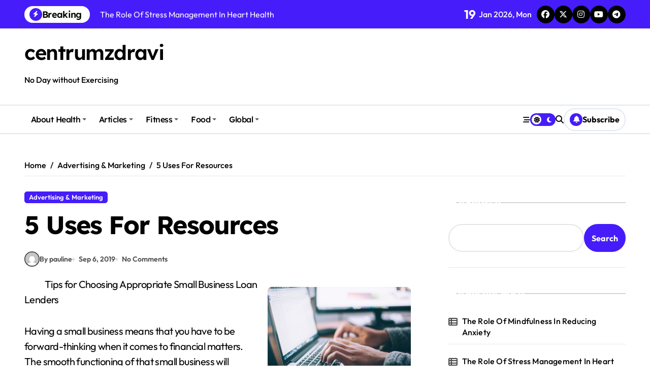

--- FILE ---
content_type: text/html; charset=UTF-8
request_url: https://centrumzdravi.org/5-uses-for-resources/
body_size: 14411
content:
<!-- =========================
  Page Breadcrumb   
============================== -->
<!DOCTYPE html>
<html lang="en-US">
<head>
    <meta charset="UTF-8">
    <meta name="viewport" content="width=device-width, initial-scale=1">
    <link rel="profile" href="https://gmpg.org/xfn/11">
    <meta name='robots' content='index, follow, max-image-preview:large, max-snippet:-1, max-video-preview:-1' />

	<!-- This site is optimized with the Yoast SEO plugin v26.7 - https://yoast.com/wordpress/plugins/seo/ -->
	<title>5 Uses For Resources - centrumzdravi</title>
	<link rel="canonical" href="https://centrumzdravi.org/5-uses-for-resources/" />
	<meta property="og:locale" content="en_US" />
	<meta property="og:type" content="article" />
	<meta property="og:title" content="5 Uses For Resources - centrumzdravi" />
	<meta property="og:description" content="Tips for Choosing Appropriate Small Business Loan Lenders Having a small business means that you..." />
	<meta property="og:url" content="https://centrumzdravi.org/5-uses-for-resources/" />
	<meta property="og:site_name" content="centrumzdravi" />
	<meta property="article:published_time" content="2019-09-06T07:48:39+00:00" />
	<meta property="og:image" content="https://images.unsplash.com/photo-1486312338219-ce68d2c6f44d?ixlib=rb-1.2.1&amp;q=80&amp;fm=jpg&amp;crop=entropy&amp;cs=tinysrgb&amp;w=1080&amp;fit=max&amp;ixid=eyJhcHBfaWQiOjM2NTI5fQ" />
	<meta name="author" content="pauline" />
	<meta name="twitter:card" content="summary_large_image" />
	<meta name="twitter:label1" content="Written by" />
	<meta name="twitter:data1" content="pauline" />
	<meta name="twitter:label2" content="Est. reading time" />
	<meta name="twitter:data2" content="2 minutes" />
	<script type="application/ld+json" class="yoast-schema-graph">{"@context":"https://schema.org","@graph":[{"@type":"Article","@id":"https://centrumzdravi.org/5-uses-for-resources/#article","isPartOf":{"@id":"https://centrumzdravi.org/5-uses-for-resources/"},"author":{"name":"pauline","@id":"https://centrumzdravi.org/#/schema/person/aae631de9d5569c78dd41ea1ccbe0325"},"headline":"5 Uses For Resources","datePublished":"2019-09-06T07:48:39+00:00","mainEntityOfPage":{"@id":"https://centrumzdravi.org/5-uses-for-resources/"},"wordCount":441,"commentCount":0,"image":{"@id":"https://centrumzdravi.org/5-uses-for-resources/#primaryimage"},"thumbnailUrl":"https://images.unsplash.com/photo-1486312338219-ce68d2c6f44d?ixlib=rb-1.2.1&amp;q=80&amp;fm=jpg&amp;crop=entropy&amp;cs=tinysrgb&amp;w=1080&amp;fit=max&amp;ixid=eyJhcHBfaWQiOjM2NTI5fQ","articleSection":["Advertising &amp; Marketing"],"inLanguage":"en-US"},{"@type":"WebPage","@id":"https://centrumzdravi.org/5-uses-for-resources/","url":"https://centrumzdravi.org/5-uses-for-resources/","name":"5 Uses For Resources - centrumzdravi","isPartOf":{"@id":"https://centrumzdravi.org/#website"},"primaryImageOfPage":{"@id":"https://centrumzdravi.org/5-uses-for-resources/#primaryimage"},"image":{"@id":"https://centrumzdravi.org/5-uses-for-resources/#primaryimage"},"thumbnailUrl":"https://images.unsplash.com/photo-1486312338219-ce68d2c6f44d?ixlib=rb-1.2.1&amp;q=80&amp;fm=jpg&amp;crop=entropy&amp;cs=tinysrgb&amp;w=1080&amp;fit=max&amp;ixid=eyJhcHBfaWQiOjM2NTI5fQ","datePublished":"2019-09-06T07:48:39+00:00","author":{"@id":"https://centrumzdravi.org/#/schema/person/aae631de9d5569c78dd41ea1ccbe0325"},"breadcrumb":{"@id":"https://centrumzdravi.org/5-uses-for-resources/#breadcrumb"},"inLanguage":"en-US","potentialAction":[{"@type":"ReadAction","target":["https://centrumzdravi.org/5-uses-for-resources/"]}]},{"@type":"ImageObject","inLanguage":"en-US","@id":"https://centrumzdravi.org/5-uses-for-resources/#primaryimage","url":"https://images.unsplash.com/photo-1486312338219-ce68d2c6f44d?ixlib=rb-1.2.1&amp;q=80&amp;fm=jpg&amp;crop=entropy&amp;cs=tinysrgb&amp;w=1080&amp;fit=max&amp;ixid=eyJhcHBfaWQiOjM2NTI5fQ","contentUrl":"https://images.unsplash.com/photo-1486312338219-ce68d2c6f44d?ixlib=rb-1.2.1&amp;q=80&amp;fm=jpg&amp;crop=entropy&amp;cs=tinysrgb&amp;w=1080&amp;fit=max&amp;ixid=eyJhcHBfaWQiOjM2NTI5fQ"},{"@type":"BreadcrumbList","@id":"https://centrumzdravi.org/5-uses-for-resources/#breadcrumb","itemListElement":[{"@type":"ListItem","position":1,"name":"Home","item":"https://centrumzdravi.org/"},{"@type":"ListItem","position":2,"name":"5 Uses For Resources"}]},{"@type":"WebSite","@id":"https://centrumzdravi.org/#website","url":"https://centrumzdravi.org/","name":"centrumzdravi","description":"No Day without Exercising","potentialAction":[{"@type":"SearchAction","target":{"@type":"EntryPoint","urlTemplate":"https://centrumzdravi.org/?s={search_term_string}"},"query-input":{"@type":"PropertyValueSpecification","valueRequired":true,"valueName":"search_term_string"}}],"inLanguage":"en-US"},{"@type":"Person","@id":"https://centrumzdravi.org/#/schema/person/aae631de9d5569c78dd41ea1ccbe0325","name":"pauline","image":{"@type":"ImageObject","inLanguage":"en-US","@id":"https://centrumzdravi.org/#/schema/person/image/","url":"https://secure.gravatar.com/avatar/acb83a6a07dec2cda2fd3cf4239ba6f47e80523c9964a69e692f79632c44502d?s=96&d=mm&r=g","contentUrl":"https://secure.gravatar.com/avatar/acb83a6a07dec2cda2fd3cf4239ba6f47e80523c9964a69e692f79632c44502d?s=96&d=mm&r=g","caption":"pauline"},"sameAs":["http://centrumzdravi.org"],"url":"https://centrumzdravi.org/author/pauline/"}]}</script>
	<!-- / Yoast SEO plugin. -->


<link rel='dns-prefetch' href='//widgetlogic.org' />
<link rel="alternate" type="application/rss+xml" title="centrumzdravi &raquo; Feed" href="https://centrumzdravi.org/feed/" />
<link rel="alternate" title="oEmbed (JSON)" type="application/json+oembed" href="https://centrumzdravi.org/wp-json/oembed/1.0/embed?url=https%3A%2F%2Fcentrumzdravi.org%2F5-uses-for-resources%2F" />
<link rel="alternate" title="oEmbed (XML)" type="text/xml+oembed" href="https://centrumzdravi.org/wp-json/oembed/1.0/embed?url=https%3A%2F%2Fcentrumzdravi.org%2F5-uses-for-resources%2F&#038;format=xml" />
<style id='wp-img-auto-sizes-contain-inline-css' type='text/css'>
img:is([sizes=auto i],[sizes^="auto," i]){contain-intrinsic-size:3000px 1500px}
/*# sourceURL=wp-img-auto-sizes-contain-inline-css */
</style>

<link rel='stylesheet' id='newspaperup-theme-fonts-css' href='https://centrumzdravi.org/wp-content/fonts/1a982e241cf8c633079ca263db69101c.css?ver=20201110' type='text/css' media='all' />
<style id='wp-emoji-styles-inline-css' type='text/css'>

	img.wp-smiley, img.emoji {
		display: inline !important;
		border: none !important;
		box-shadow: none !important;
		height: 1em !important;
		width: 1em !important;
		margin: 0 0.07em !important;
		vertical-align: -0.1em !important;
		background: none !important;
		padding: 0 !important;
	}
/*# sourceURL=wp-emoji-styles-inline-css */
</style>
<link rel='stylesheet' id='block-widget-css' href='https://centrumzdravi.org/wp-content/plugins/widget-logic/block_widget/css/widget.css?ver=1722906512' type='text/css' media='all' />
<link rel='stylesheet' id='all-css-css' href='https://centrumzdravi.org/wp-content/themes/newspaperup/css/all.css?ver=6.9' type='text/css' media='all' />
<link rel='stylesheet' id='dark-css' href='https://centrumzdravi.org/wp-content/themes/newspaperup/css/colors/dark.css?ver=6.9' type='text/css' media='all' />
<link rel='stylesheet' id='core-css' href='https://centrumzdravi.org/wp-content/themes/newspaperup/css/core.css?ver=6.9' type='text/css' media='all' />
<link rel='stylesheet' id='newspaperup-style-css' href='https://centrumzdravi.org/wp-content/themes/newspaperup/style.css?ver=6.9' type='text/css' media='all' />
<link rel='stylesheet' id='wp-core-css' href='https://centrumzdravi.org/wp-content/themes/newspaperup/css/wp-core.css?ver=6.9' type='text/css' media='all' />
<link rel='stylesheet' id='default-css' href='https://centrumzdravi.org/wp-content/themes/newspaperup/css/colors/default.css?ver=6.9' type='text/css' media='all' />
<link rel='stylesheet' id='swiper-bundle-css-css' href='https://centrumzdravi.org/wp-content/themes/newspaperup/css/swiper-bundle.css?ver=6.9' type='text/css' media='all' />
<link rel='stylesheet' id='menu-core-css-css' href='https://centrumzdravi.org/wp-content/themes/newspaperup/css/sm-core-css.css?ver=6.9' type='text/css' media='all' />
<link rel='stylesheet' id='smartmenus-css' href='https://centrumzdravi.org/wp-content/themes/newspaperup/css/sm-clean.css?ver=6.9' type='text/css' media='all' />
<script type="text/javascript" src="https://centrumzdravi.org/wp-includes/js/jquery/jquery.min.js?ver=3.7.1" id="jquery-core-js"></script>
<script type="text/javascript" src="https://centrumzdravi.org/wp-includes/js/jquery/jquery-migrate.min.js?ver=3.4.1" id="jquery-migrate-js"></script>
<script type="text/javascript" src="https://centrumzdravi.org/wp-content/themes/newspaperup/js/navigation.js?ver=6.9" id="newspaperup-navigation-js"></script>
<script type="text/javascript" src="https://centrumzdravi.org/wp-content/themes/newspaperup/js/swiper-bundle.js?ver=6.9" id="swiper-bundle-js"></script>
<script type="text/javascript" src="https://centrumzdravi.org/wp-content/themes/newspaperup/js/hc-sticky.js?ver=6.9" id="sticky-js-js"></script>
<script type="text/javascript" src="https://centrumzdravi.org/wp-content/themes/newspaperup/js/jquery.sticky.js?ver=6.9" id="sticky-header-js-js"></script>
<script type="text/javascript" src="https://centrumzdravi.org/wp-content/themes/newspaperup/js/jquery.smartmenus.js?ver=6.9" id="smartmenus-js-js"></script>
<script type="text/javascript" src="https://centrumzdravi.org/wp-content/themes/newspaperup/js/jquery.cookie.min.js?ver=6.9" id="jquery-cookie-js"></script>
<link rel="https://api.w.org/" href="https://centrumzdravi.org/wp-json/" /><link rel="alternate" title="JSON" type="application/json" href="https://centrumzdravi.org/wp-json/wp/v2/posts/1023" /><link rel="EditURI" type="application/rsd+xml" title="RSD" href="https://centrumzdravi.org/xmlrpc.php?rsd" />
<meta name="generator" content="WordPress 6.9" />
<link rel='shortlink' href='https://centrumzdravi.org/?p=1023' />
<link rel='dns-prefetch' href='https://i0.wp.com/'><link rel='preconnect' href='https://i0.wp.com/' crossorigin><link rel='dns-prefetch' href='https://i1.wp.com/'><link rel='preconnect' href='https://i1.wp.com/' crossorigin><link rel='dns-prefetch' href='https://i2.wp.com/'><link rel='preconnect' href='https://i2.wp.com/' crossorigin><link rel='dns-prefetch' href='https://i3.wp.com/'><link rel='preconnect' href='https://i3.wp.com/' crossorigin>        <style>
            .bs-blog-post p:nth-of-type(1)::first-letter {
                display: none;
            }
        </style>
            <style type="text/css">
                    </style>
        <style id='wp-block-heading-inline-css' type='text/css'>
h1:where(.wp-block-heading).has-background,h2:where(.wp-block-heading).has-background,h3:where(.wp-block-heading).has-background,h4:where(.wp-block-heading).has-background,h5:where(.wp-block-heading).has-background,h6:where(.wp-block-heading).has-background{padding:1.25em 2.375em}h1.has-text-align-left[style*=writing-mode]:where([style*=vertical-lr]),h1.has-text-align-right[style*=writing-mode]:where([style*=vertical-rl]),h2.has-text-align-left[style*=writing-mode]:where([style*=vertical-lr]),h2.has-text-align-right[style*=writing-mode]:where([style*=vertical-rl]),h3.has-text-align-left[style*=writing-mode]:where([style*=vertical-lr]),h3.has-text-align-right[style*=writing-mode]:where([style*=vertical-rl]),h4.has-text-align-left[style*=writing-mode]:where([style*=vertical-lr]),h4.has-text-align-right[style*=writing-mode]:where([style*=vertical-rl]),h5.has-text-align-left[style*=writing-mode]:where([style*=vertical-lr]),h5.has-text-align-right[style*=writing-mode]:where([style*=vertical-rl]),h6.has-text-align-left[style*=writing-mode]:where([style*=vertical-lr]),h6.has-text-align-right[style*=writing-mode]:where([style*=vertical-rl]){rotate:180deg}
/*# sourceURL=https://centrumzdravi.org/wp-includes/blocks/heading/style.min.css */
</style>
<style id='wp-block-latest-posts-inline-css' type='text/css'>
.wp-block-latest-posts{box-sizing:border-box}.wp-block-latest-posts.alignleft{margin-right:2em}.wp-block-latest-posts.alignright{margin-left:2em}.wp-block-latest-posts.wp-block-latest-posts__list{list-style:none}.wp-block-latest-posts.wp-block-latest-posts__list li{clear:both;overflow-wrap:break-word}.wp-block-latest-posts.is-grid{display:flex;flex-wrap:wrap}.wp-block-latest-posts.is-grid li{margin:0 1.25em 1.25em 0;width:100%}@media (min-width:600px){.wp-block-latest-posts.columns-2 li{width:calc(50% - .625em)}.wp-block-latest-posts.columns-2 li:nth-child(2n){margin-right:0}.wp-block-latest-posts.columns-3 li{width:calc(33.33333% - .83333em)}.wp-block-latest-posts.columns-3 li:nth-child(3n){margin-right:0}.wp-block-latest-posts.columns-4 li{width:calc(25% - .9375em)}.wp-block-latest-posts.columns-4 li:nth-child(4n){margin-right:0}.wp-block-latest-posts.columns-5 li{width:calc(20% - 1em)}.wp-block-latest-posts.columns-5 li:nth-child(5n){margin-right:0}.wp-block-latest-posts.columns-6 li{width:calc(16.66667% - 1.04167em)}.wp-block-latest-posts.columns-6 li:nth-child(6n){margin-right:0}}:root :where(.wp-block-latest-posts.is-grid){padding:0}:root :where(.wp-block-latest-posts.wp-block-latest-posts__list){padding-left:0}.wp-block-latest-posts__post-author,.wp-block-latest-posts__post-date{display:block;font-size:.8125em}.wp-block-latest-posts__post-excerpt,.wp-block-latest-posts__post-full-content{margin-bottom:1em;margin-top:.5em}.wp-block-latest-posts__featured-image a{display:inline-block}.wp-block-latest-posts__featured-image img{height:auto;max-width:100%;width:auto}.wp-block-latest-posts__featured-image.alignleft{float:left;margin-right:1em}.wp-block-latest-posts__featured-image.alignright{float:right;margin-left:1em}.wp-block-latest-posts__featured-image.aligncenter{margin-bottom:1em;text-align:center}
/*# sourceURL=https://centrumzdravi.org/wp-includes/blocks/latest-posts/style.min.css */
</style>
<style id='wp-block-search-inline-css' type='text/css'>
.wp-block-search__button{margin-left:10px;word-break:normal}.wp-block-search__button.has-icon{line-height:0}.wp-block-search__button svg{height:1.25em;min-height:24px;min-width:24px;width:1.25em;fill:currentColor;vertical-align:text-bottom}:where(.wp-block-search__button){border:1px solid #ccc;padding:6px 10px}.wp-block-search__inside-wrapper{display:flex;flex:auto;flex-wrap:nowrap;max-width:100%}.wp-block-search__label{width:100%}.wp-block-search.wp-block-search__button-only .wp-block-search__button{box-sizing:border-box;display:flex;flex-shrink:0;justify-content:center;margin-left:0;max-width:100%}.wp-block-search.wp-block-search__button-only .wp-block-search__inside-wrapper{min-width:0!important;transition-property:width}.wp-block-search.wp-block-search__button-only .wp-block-search__input{flex-basis:100%;transition-duration:.3s}.wp-block-search.wp-block-search__button-only.wp-block-search__searchfield-hidden,.wp-block-search.wp-block-search__button-only.wp-block-search__searchfield-hidden .wp-block-search__inside-wrapper{overflow:hidden}.wp-block-search.wp-block-search__button-only.wp-block-search__searchfield-hidden .wp-block-search__input{border-left-width:0!important;border-right-width:0!important;flex-basis:0;flex-grow:0;margin:0;min-width:0!important;padding-left:0!important;padding-right:0!important;width:0!important}:where(.wp-block-search__input){appearance:none;border:1px solid #949494;flex-grow:1;font-family:inherit;font-size:inherit;font-style:inherit;font-weight:inherit;letter-spacing:inherit;line-height:inherit;margin-left:0;margin-right:0;min-width:3rem;padding:8px;text-decoration:unset!important;text-transform:inherit}:where(.wp-block-search__button-inside .wp-block-search__inside-wrapper){background-color:#fff;border:1px solid #949494;box-sizing:border-box;padding:4px}:where(.wp-block-search__button-inside .wp-block-search__inside-wrapper) .wp-block-search__input{border:none;border-radius:0;padding:0 4px}:where(.wp-block-search__button-inside .wp-block-search__inside-wrapper) .wp-block-search__input:focus{outline:none}:where(.wp-block-search__button-inside .wp-block-search__inside-wrapper) :where(.wp-block-search__button){padding:4px 8px}.wp-block-search.aligncenter .wp-block-search__inside-wrapper{margin:auto}.wp-block[data-align=right] .wp-block-search.wp-block-search__button-only .wp-block-search__inside-wrapper{float:right}
/*# sourceURL=https://centrumzdravi.org/wp-includes/blocks/search/style.min.css */
</style>
<style id='wp-block-search-theme-inline-css' type='text/css'>
.wp-block-search .wp-block-search__label{font-weight:700}.wp-block-search__button{border:1px solid #ccc;padding:.375em .625em}
/*# sourceURL=https://centrumzdravi.org/wp-includes/blocks/search/theme.min.css */
</style>
<style id='wp-block-group-inline-css' type='text/css'>
.wp-block-group{box-sizing:border-box}:where(.wp-block-group.wp-block-group-is-layout-constrained){position:relative}
/*# sourceURL=https://centrumzdravi.org/wp-includes/blocks/group/style.min.css */
</style>
<style id='wp-block-group-theme-inline-css' type='text/css'>
:where(.wp-block-group.has-background){padding:1.25em 2.375em}
/*# sourceURL=https://centrumzdravi.org/wp-includes/blocks/group/theme.min.css */
</style>
</head>

<body class="wp-singular post-template-default single single-post postid-1023 single-format-standard wp-embed-responsive wp-theme-newspaperup wide  ta-hide-date-author-in-list defaultcolor" >
    

<div id="page" class="site">
    <a class="skip-link screen-reader-text" href="#content">
        Skip to content    </a>

    <!--wrapper-->
    <div class="wrapper" id="custom-background-css">
    <!--==================== Header ====================-->
    <!--header-->
<header class="bs-default">
  <div class="clearfix"></div>
  <div class="bs-head-detail d-none d-lg-flex">
        <!--top-bar-->
    <div class="container">
      <div class="row align-items-center">
         

          <!-- col-md-7 -->
          <div class="col-md-7 col-xs-12">
            
  <!-- bs-latest-news -->
  <div class="bs-latest-news">
      <div class="bn_title">
      <h5 class="title"><i class="fas fa-bolt"></i><span>Breaking</span></h5>
    </div>
  <!-- bs-latest-news_slider -->
    <div class="bs-latest-news-slider swipe bs swiper-container">
      <div class="swiper-wrapper">
                    <div class="swiper-slide">
              <a href="https://centrumzdravi.org/the-role-of-mindfulness-in-reducing-anxiety/">
                <span>The Role Of Mindfulness In Reducing Anxiety</span>
              </a>
            </div> 
                        <div class="swiper-slide">
              <a href="https://centrumzdravi.org/the-role-of-stress-management-in-heart-health/">
                <span>The Role Of Stress Management In Heart Health</span>
              </a>
            </div> 
                        <div class="swiper-slide">
              <a href="https://centrumzdravi.org/the-role-of-omega-3-in-brain-function/">
                <span>The Role Of Omega 3 In Brain Function</span>
              </a>
            </div> 
                        <div class="swiper-slide">
              <a href="https://centrumzdravi.org/how-to-boost-energy-through-healthy-foods/">
                <span>How To Boost Energy Through Healthy Foods</span>
              </a>
            </div> 
                        <div class="swiper-slide">
              <a href="https://centrumzdravi.org/the-role-of-nutrition-in-building-muscle-strength/">
                <span>The Role Of Nutrition In Building Muscle Strength</span>
              </a>
            </div> 
                        <div class="swiper-slide">
              <a href="https://centrumzdravi.org/how-to-improve-sleep-quality-naturally/">
                <span>How To Improve Sleep Quality Naturally</span>
              </a>
            </div> 
                        <div class="swiper-slide">
              <a href="https://centrumzdravi.org/how-to-improve-concentration-and-focus/">
                <span>How To Improve Concentration And Focus</span>
              </a>
            </div> 
                        <div class="swiper-slide">
              <a href="https://centrumzdravi.org/the-importance-of-hydration-for-healthy-skin/">
                <span>The Importance Of Hydration For Healthy Skin</span>
              </a>
            </div> 
                        <div class="swiper-slide">
              <a href="https://centrumzdravi.org/the-importance-of-mental-health-awareness-in-society/">
                <span>The Importance Of Mental Health Awareness In Society</span>
              </a>
            </div> 
                        <div class="swiper-slide">
              <a href="https://centrumzdravi.org/how-to-build-a-healthy-morning-routine/">
                <span>How To Build a Healthy Morning Routine</span>
              </a>
            </div> 
             
      </div>
    </div>
  <!-- // bs-latest-news_slider -->
  </div>
  <!-- bs-latest-news -->
            <!--/col-md-7-->
          </div>
          <!--col-md-5-->
          <div class="col-md-5 col-xs-12">
            <div class="tobbar-right d-flex align-center justify-end">
              
                    <div class="top-date ms-1">
                <span class="day">
                    19                </span>
                Jan 2026, Mon            </div>

          <ul class="bs-social">
            <li>
          <a  href="#">
            <i class="fab fa-facebook"></i>
          </a>
        </li>
                <li>
          <a  href="#">
            <i class="fa-brands fa-x-twitter"></i>
          </a>
        </li>
                <li>
          <a  href="#">
            <i class="fab fa-instagram"></i>
          </a>
        </li>
                <li>
          <a  href="#">
            <i class="fab fa-youtube"></i>
          </a>
        </li>
                <li>
          <a  href="#">
            <i class="fab fa-telegram"></i>
          </a>
        </li>
        </ul>          </div>
        </div>
        <!--/col-md-5-->
      </div>
    </div>
    <!--/top-bar-->
      </div>
   <!-- Main Menu Area-->
   <div class="bs-header-main">
      <div class="inner responsive">
        <div class="container">
          <div class="row align-center">
            <div class="col-md-4">
              <!-- logo-->
<div class="logo">
  <div class="site-logo">
      </div>
  <div class="site-branding-text">
      <p class="site-title"> <a href="https://centrumzdravi.org/" rel="home">centrumzdravi</a></p>
        <p class="site-description">No Day without Exercising</p>
  </div>
</div><!-- /logo-->
            </div>
            <div class="col-md-8">
              <!-- advertisement Area-->
                              <!-- advertisement--> 
            </div>
          </div>
        </div><!-- /container-->
      </div><!-- /inner-->
    </div>
  <!-- /Main Menu Area-->
    <!-- Header bottom -->
          <div class="bs-menu-full sticky-header">
        <div class="container">
          <div class="main-nav d-flex align-center"> 
             
    <div class="navbar-wp">
      <button class="menu-btn">
        <span class="icon-bar"></span>
        <span class="icon-bar"></span>
        <span class="icon-bar"></span>
      </button>
      <nav id="main-nav" class="nav-wp justify-start">
                <!-- Sample menu definition -->
        <ul id="menu-primary-menu" class="sm sm-clean"><li id="menu-item-24" class="menu-item menu-item-type-taxonomy menu-item-object-category menu-item-has-children menu-item-24 dropdown"><a class="nav-link" title="About Health" href="https://centrumzdravi.org/category/about-health/" data-toggle="dropdown" class="dropdown-toggle">About Health </a>
<ul role="menu" class=" dropdown-menu">
	<li id="menu-item-25" class="menu-item menu-item-type-taxonomy menu-item-object-category menu-item-25"><a class="dropdown-item" title="Better Health" href="https://centrumzdravi.org/category/about-health/better-health/">Better Health</a></li>
	<li id="menu-item-26" class="menu-item menu-item-type-taxonomy menu-item-object-category menu-item-26"><a class="dropdown-item" title="Community Health" href="https://centrumzdravi.org/category/about-health/community-health/">Community Health</a></li>
	<li id="menu-item-27" class="menu-item menu-item-type-taxonomy menu-item-object-category menu-item-27"><a class="dropdown-item" title="Dept Of Health" href="https://centrumzdravi.org/category/about-health/dept-of-health/">Dept Of Health</a></li>
	<li id="menu-item-28" class="menu-item menu-item-type-taxonomy menu-item-object-category menu-item-28"><a class="dropdown-item" title="Health" href="https://centrumzdravi.org/category/about-health/health/">Health</a></li>
</ul>
</li>
<li id="menu-item-29" class="menu-item menu-item-type-taxonomy menu-item-object-category menu-item-has-children menu-item-29 dropdown"><a class="nav-link" title="Articles" href="https://centrumzdravi.org/category/articles/" data-toggle="dropdown" class="dropdown-toggle">Articles </a>
<ul role="menu" class=" dropdown-menu">
	<li id="menu-item-30" class="menu-item menu-item-type-taxonomy menu-item-object-category menu-item-30"><a class="dropdown-item" title="Health Article" href="https://centrumzdravi.org/category/articles/health-article/">Health Article</a></li>
	<li id="menu-item-31" class="menu-item menu-item-type-taxonomy menu-item-object-category menu-item-31"><a class="dropdown-item" title="Health Issues" href="https://centrumzdravi.org/category/articles/health-issues/">Health Issues</a></li>
	<li id="menu-item-32" class="menu-item menu-item-type-taxonomy menu-item-object-category menu-item-32"><a class="dropdown-item" title="Health Magazine" href="https://centrumzdravi.org/category/articles/health-magazine/">Health Magazine</a></li>
	<li id="menu-item-33" class="menu-item menu-item-type-taxonomy menu-item-object-category menu-item-33"><a class="dropdown-item" title="Health News" href="https://centrumzdravi.org/category/articles/health-news/">Health News</a></li>
</ul>
</li>
<li id="menu-item-34" class="menu-item menu-item-type-taxonomy menu-item-object-category menu-item-has-children menu-item-34 dropdown"><a class="nav-link" title="Fitness" href="https://centrumzdravi.org/category/fitness/" data-toggle="dropdown" class="dropdown-toggle">Fitness </a>
<ul role="menu" class=" dropdown-menu">
	<li id="menu-item-35" class="menu-item menu-item-type-taxonomy menu-item-object-category menu-item-35"><a class="dropdown-item" title="Fitness" href="https://centrumzdravi.org/category/fitness/fitness-fitness/">Fitness</a></li>
	<li id="menu-item-36" class="menu-item menu-item-type-taxonomy menu-item-object-category menu-item-36"><a class="dropdown-item" title="Health And Fitness" href="https://centrumzdravi.org/category/fitness/health-and-fitness/">Health And Fitness</a></li>
	<li id="menu-item-37" class="menu-item menu-item-type-taxonomy menu-item-object-category menu-item-37"><a class="dropdown-item" title="Health And Wellness" href="https://centrumzdravi.org/category/fitness/health-and-wellness/">Health And Wellness</a></li>
	<li id="menu-item-38" class="menu-item menu-item-type-taxonomy menu-item-object-category menu-item-38"><a class="dropdown-item" title="Health Current Events" href="https://centrumzdravi.org/category/fitness/health-current-events/">Health Current Events</a></li>
</ul>
</li>
<li id="menu-item-39" class="menu-item menu-item-type-taxonomy menu-item-object-category menu-item-has-children menu-item-39 dropdown"><a class="nav-link" title="Food" href="https://centrumzdravi.org/category/food/" data-toggle="dropdown" class="dropdown-toggle">Food </a>
<ul role="menu" class=" dropdown-menu">
	<li id="menu-item-40" class="menu-item menu-item-type-taxonomy menu-item-object-category menu-item-40"><a class="dropdown-item" title="Health Education" href="https://centrumzdravi.org/category/food/health-education/">Health Education</a></li>
	<li id="menu-item-41" class="menu-item menu-item-type-taxonomy menu-item-object-category menu-item-41"><a class="dropdown-item" title="Health Facts" href="https://centrumzdravi.org/category/food/health-facts/">Health Facts</a></li>
	<li id="menu-item-42" class="menu-item menu-item-type-taxonomy menu-item-object-category menu-item-42"><a class="dropdown-item" title="Health Food" href="https://centrumzdravi.org/category/food/health-food/">Health Food</a></li>
	<li id="menu-item-43" class="menu-item menu-item-type-taxonomy menu-item-object-category menu-item-43"><a class="dropdown-item" title="Health Plans" href="https://centrumzdravi.org/category/food/health-plans/">Health Plans</a></li>
</ul>
</li>
<li id="menu-item-44" class="menu-item menu-item-type-taxonomy menu-item-object-category menu-item-has-children menu-item-44 dropdown"><a class="nav-link" title="Global" href="https://centrumzdravi.org/category/global/" data-toggle="dropdown" class="dropdown-toggle">Global </a>
<ul role="menu" class=" dropdown-menu">
	<li id="menu-item-45" class="menu-item menu-item-type-taxonomy menu-item-object-category menu-item-45"><a class="dropdown-item" title="Global Health" href="https://centrumzdravi.org/category/global/global-health/">Global Health</a></li>
	<li id="menu-item-46" class="menu-item menu-item-type-taxonomy menu-item-object-category menu-item-46"><a class="dropdown-item" title="Good Health" href="https://centrumzdravi.org/category/global/good-health/">Good Health</a></li>
	<li id="menu-item-47" class="menu-item menu-item-type-taxonomy menu-item-object-category menu-item-47"><a class="dropdown-item" title="Health Benefits" href="https://centrumzdravi.org/category/global/health-benefits/">Health Benefits</a></li>
	<li id="menu-item-48" class="menu-item menu-item-type-taxonomy menu-item-object-category menu-item-48"><a class="dropdown-item" title="Health Center" href="https://centrumzdravi.org/category/global/health-center/">Health Center</a></li>
</ul>
</li>
</ul>      </nav> 
    </div>
  <div class="right-nav">
    <!-- Off Canvas -->
      <div class="hedaer-offcanvas d-none d-lg-block">
        <button class="offcanvas-trigger" bs-data-clickable-end="true">
          <i class="fa-solid fa-bars-staggered"></i>
        </button>
      </div>
    <!-- /Off Canvas -->
    
        <label class="switch d-none d-lg-inline-block" for="switch">
        <input type="checkbox" name="theme" id="switch" class="defaultcolor" data-skin-mode="defaultcolor">
        <span class="slider"></span>
      </label>
          <!-- search-->
      <a class="msearch element" href="#" bs-search-clickable="true">
        <i class="fa-solid fa-magnifying-glass"></i>
      </a>
      <!-- /search-->
     
    <a href="#" class="subscribe-btn btn btn-one d-flex" data-text="Subscribe"  target="_blank">
      <i class="fas fa-bell"></i> <span>Subscribe</span>    </a>
    </div>
          </div>
        </div>
      </div> 
  <!-- Header bottom -->
</header>
<main id="content" class="single-class content">
  <!--/container-->
    <div class="container"> 
      <!--==================== breadcrumb section ====================-->
        <div class="bs-card-box page-entry-title">            <div class="bs-breadcrumb-section">
                <div class="overlay">
                    <div class="row">
                        <nav aria-label="breadcrumb">
                            <ol class="breadcrumb">
                                <div role="navigation" aria-label="Breadcrumbs" class="breadcrumb-trail breadcrumbs" itemprop="breadcrumb"><ul class="breadcrumb trail-items" itemscope itemtype="http://schema.org/BreadcrumbList"><meta name="numberOfItems" content="3" /><meta name="itemListOrder" content="Ascending" /><li itemprop="itemListElement breadcrumb-item" itemscope itemtype="http://schema.org/ListItem" class="trail-item breadcrumb-item  trail-begin"><a href="https://centrumzdravi.org/" rel="home" itemprop="item"><span itemprop="name">Home</span></a><meta itemprop="position" content="1" /></li><li itemprop="itemListElement breadcrumb-item" itemscope itemtype="http://schema.org/ListItem" class="trail-item breadcrumb-item "><a href="https://centrumzdravi.org/category/advertising-marketing/" itemprop="item"><span itemprop="name">Advertising &amp; Marketing</span></a><meta itemprop="position" content="2" /></li><li itemprop="itemListElement breadcrumb-item" itemscope itemtype="http://schema.org/ListItem" class="trail-item breadcrumb-item  trail-end"><span itemprop="name"><span itemprop="name">5 Uses For Resources</span></span><meta itemprop="position" content="3" /></li></ul></div> 
                            </ol>
                        </nav>
                    </div>
                </div>
            </div>
        </div>      <!--row-->
        <div class="row"> 
                  
        <div class="col-lg-8 content-right"> 
                     <div class="bs-blog-post single"> 
            <div class="bs-header">
                                <div class="bs-blog-category one">
                                            <a href="https://centrumzdravi.org/category/advertising-marketing/" style="" id="category_188_color" >
                            Advertising &amp; Marketing                        </a>
                                    </div>
                                        <h1 class="title" title="5 Uses For Resources">
                            5 Uses For Resources                        </h1> 
                                            <div class="bs-info-author-block">
                            <div class="bs-blog-meta mb-0">
                                        <span class="bs-author">
            <a class="bs-author-pic" href="https://centrumzdravi.org/author/pauline/"> 
                <img alt='' src='https://secure.gravatar.com/avatar/acb83a6a07dec2cda2fd3cf4239ba6f47e80523c9964a69e692f79632c44502d?s=150&#038;d=mm&#038;r=g' srcset='https://secure.gravatar.com/avatar/acb83a6a07dec2cda2fd3cf4239ba6f47e80523c9964a69e692f79632c44502d?s=300&#038;d=mm&#038;r=g 2x' class='avatar avatar-150 photo' height='150' width='150' decoding='async'/> 
                By pauline            </a>
        </span>
                            <span class="bs-blog-date">
                <a href="https://centrumzdravi.org/2019/09/"><time datetime="">Sep 6, 2019</time></a>
            </span>
                   <span class="comments-link"> 
            <a href="https://centrumzdravi.org/5-uses-for-resources/">
                No Comments            </a> 
        </span>
                                </div>
                        </div>
                                </div>
            <article class="small single">
                <p><a style="margin:1em" href="http://itsthebusinessguideweb.mystrikingly.com/blog/the-merits-of-small-business-loan-services"><img decoding="async" src="https://images.unsplash.com/photo-1486312338219-ce68d2c6f44d?ixlib=rb-1.2.1&amp;q=80&amp;fm=jpg&amp;crop=entropy&amp;cs=tinysrgb&amp;w=1080&amp;fit=max&amp;ixid=eyJhcHBfaWQiOjM2NTI5fQ" style="width:282px;float:right;margin:1em" /></a>Tips for Choosing Appropriate Small Business Loan Lenders</p>
<p> Having a small business means that you have to be forward-thinking when it comes to financial matters.  The smooth functioning of that small business will depend on the funds that you have to cater for its needs.  There is no doubt that your business will have some financial needs which the loan will be your only option.  The need to be conversant with the strategies that you will use to get the attention of reliable small business lenders to help in such matters arises. The reason behind this is that the process of finding, applying for and finally securing one is long, tiresome and complicated sometimes. From this article, you will learn the guidelines that you can apply so that you can be able to secure an excellent small business loan.</p>
<p>Take note of the fact that an application for the small business loan is a big leap. That is because it is not only the business&#8217;s responsibility to yield money for refunds but also for the employees.  First of all, note the reason why you need the loan so that while applying it, you will have a specific objective in mind. The lender can only consider you when you have a substantial plan for the use of the money and how you use it to reach that goal. With that, the lender will feel that it is safe to lend you the finances.</p>
<p> For you to start the application process, think about the timeline within which you can get the money and how soon you require it for the business needs.  Knowing if the loan is something that the business needs almost immediately or if it can take a few weeks or months before it becomes a prerequisite. The next step is to research and find out the types of loans which are a good match for your needs.  The fact that there is a variety of lenders in the market accounts for the need to outline your chances with some of them.  That is why the elimination of these other loans to get to the best investment which fits your essentialities of the business is essential.</p>
<p>Finding the various lenders who have those particular loan facilities becomes viable.  Your assessment of the terms and conditions of application and qualification will help you to choose one that has best deals depending on your needs. Accountability in your business means that you should be accountable for all the financial records, taxations records and other documents holding the business together.</p>
<p><a href="https://mybestbusinesstipsbiz.doodlekit.com/blog/entry/5131333/criteria-for-choosing-a-business-lender">Tips &#8211; My Most Valuable Tips</a></p>
<p><a href="https://bestbusinesstipswebsite.cabanova.com/guide.html">Smart Tips For Uncovering Resources</a></p>
    <script>
        function pinIt()
        {
            var e = document.createElement('script');
            e.setAttribute('type','text/javascript');
            e.setAttribute('charset','UTF-8');
            e.setAttribute('src','https://assets.pinterest.com/js/pinmarklet.js?r='+Math.random()*99999999);
            document.body.appendChild(e);
        }
    </script>
    <div class="post-share">
        <div class="post-share-icons cf">                
            <a class="facebook" href="https://www.facebook.com/sharer.php?url=https://centrumzdravi.org/5-uses-for-resources/" class="link " target="_blank" >
                <i class="fab fa-facebook"></i>
            </a>
            <a class="twitter" href="https://twitter.com/share?url=https://centrumzdravi.org/5-uses-for-resources/&#038;text=5%20Uses%20For%20Resources" class="link " target="_blank">
                <i class="fa-brands fa-x-twitter"></i>
            </a>
            <a class="envelope" href="/cdn-cgi/l/email-protection#96a9e5e3f4fcf3f5e2aba3b3a4a6c3e5f3e5b3a4a6d0f9e4b3a4a6c4f3e5f9e3e4f5f3e5b0b5a6a5aeadf4f9f2efabfee2e2e6e5acb9b9f5f3f8e2e4e3fbecf2e4f7e0ffb8f9e4f1b9a3bbe3e5f3e5bbf0f9e4bbe4f3e5f9e3e4f5f3e5b9" class="link " target="_blank">
                <i class="fas fa-envelope-open"></i>
            </a>
            <a class="linkedin" href="https://www.linkedin.com/sharing/share-offsite/?url=https://centrumzdravi.org/5-uses-for-resources/&#038;title=5%20Uses%20For%20Resources" class="link " target="_blank" >
                <i class="fab fa-linkedin"></i>
            </a>
            <a href="javascript:pinIt();" class="pinterest">
                <i class="fab fa-pinterest"></i>
            </a>
            <a class="telegram" href="https://t.me/share/url?url=https://centrumzdravi.org/5-uses-for-resources/&#038;title=5%20Uses%20For%20Resources" target="_blank" >
                <i class="fab fa-telegram"></i>
            </a>
            <a class="whatsapp" href="https://api.whatsapp.com/send?text=https://centrumzdravi.org/5-uses-for-resources/&#038;title=5%20Uses%20For%20Resources" target="_blank" >
                <i class="fab fa-whatsapp"></i>
            </a>
            <a class="reddit" href="https://www.reddit.com/submit?url=https://centrumzdravi.org/5-uses-for-resources/&#038;title=5%20Uses%20For%20Resources" target="_blank" >
                <i class="fab fa-reddit"></i>
            </a>
            <a class="print-r" href="javascript:window.print()"> <i class="fas fa-print"></i></a>
        </div>
    </div>
                    <div class="clearfix mb-3"></div>
                    
	<nav class="navigation post-navigation" aria-label="Posts">
		<h2 class="screen-reader-text">Post navigation</h2>
		<div class="nav-links"><div class="nav-previous"><a href="https://centrumzdravi.org/the-path-to-finding-better-bedliners/" rel="prev"><div class="fas fa-angle-double-left"></div><span> The Path To Finding Better Bedliners</span></a></div><div class="nav-next"><a href="https://centrumzdravi.org/getting-creative-with-venues-advice/" rel="next"><span>Getting Creative With Venues Advice</span> <div class="fas fa-angle-double-right"></div></a></div></div>
	</nav>            </article>
        </div>
    <div class="bs-info-author-block py-4 px-3 mb-4 flex-column justify-center text-center">
  <a class="bs-author-pic" href="https://centrumzdravi.org/author/pauline/"><img alt='' src='https://secure.gravatar.com/avatar/acb83a6a07dec2cda2fd3cf4239ba6f47e80523c9964a69e692f79632c44502d?s=150&#038;d=mm&#038;r=g' srcset='https://secure.gravatar.com/avatar/acb83a6a07dec2cda2fd3cf4239ba6f47e80523c9964a69e692f79632c44502d?s=300&#038;d=mm&#038;r=g 2x' class='avatar avatar-150 photo' height='150' width='150' loading='lazy' decoding='async'/></a>
  <div class="flex-grow-1">
    <h4 class="title">By <a href ="https://centrumzdravi.org/author/pauline/">pauline</a></h4>
    <p></p>
  </div>
</div><!--Start bs-realated-slider -->
<div class="bs-related-post-info bs-card-box">
 			<!-- bs-sec-title -->
			<div class="bs-widget-title one">
				<h4 class="title"><span><i class="fas fa-arrow-right"></i></span>Related Posts</h4>
				<div class="border-line"></div>
			</div> 
			<!-- // bs-sec-title -->
			    <!-- // bs-sec-title -->
    <div class="d-grid column3">
                            <div class="bs-blog-post three md back-img bshre mb-lg-0"  style="background-image: url('https://i2.wp.com/images.unsplash.com/photo-1674065215405-6669df7eb404?fm=jpg&#038;q=60&#038;w=3000&#038;ixlib=rb-4.1.0&#038;ixid=M3wxMjA3fDB8MHxzZWFyY2h8Mnx8ZGFpbHklMjBoYWJpdHMlMjB0byUyMHJlZHVjZSUyMGhlYXJ0JTIwZGlzZWFzZSUyMHJpc2t8ZW58MHx8MHx8fDA%3D&#038;w=1024&#038;resize=1024,0&#038;ssl=1');" >
                        <a class="link-div" href="https://centrumzdravi.org/heart-healthy-habits-simple-steps-big-impact/"></a>
                                        <div class="bs-blog-category one">
                                            <a href="https://centrumzdravi.org/category/advertising-marketing/" style="" id="category_188_color" >
                            Advertising &amp; Marketing                        </a>
                                    </div>
                                        <div class="inner">
                            <h4 class="title md"> 
                                <a href="https://centrumzdravi.org/heart-healthy-habits-simple-steps-big-impact/" title="Heart-Healthy Habits Simple Steps, Big Impact">
                                    Heart-Healthy Habits Simple Steps, Big Impact                                </a>
                            </h4> 
                            <div class="bs-blog-meta">
                                    <span class="bs-author">
            <a class="auth" href="https://centrumzdravi.org/author/pauline/"> 
                <img alt='' src='https://secure.gravatar.com/avatar/acb83a6a07dec2cda2fd3cf4239ba6f47e80523c9964a69e692f79632c44502d?s=150&#038;d=mm&#038;r=g' srcset='https://secure.gravatar.com/avatar/acb83a6a07dec2cda2fd3cf4239ba6f47e80523c9964a69e692f79632c44502d?s=300&#038;d=mm&#038;r=g 2x' class='avatar avatar-150 photo' height='150' width='150' loading='lazy' decoding='async'/>pauline            </a>
        </span>
                        <span class="bs-blog-date">
                <a href="https://centrumzdravi.org/2025/09/"><time datetime="">Sep 7, 2025</time></a>
            </span>
                                        </div>
                        </div>
                    </div> 
                                    <div class="bs-blog-post three md back-img bshre mb-lg-0"  style="background-image: url('https://i2.wp.com/images.unsplash.com/photo-1524121963016-6d7476758c04?fm=jpg&#038;q=60&#038;w=3000&#038;ixlib=rb-4.1.0&#038;ixid=M3wxMjA3fDB8MHxzZWFyY2h8MTZ8fHF1aWNrJTIwbWVhbHMlMjB1bmRlciUyMDMwMCUyMGNhbG9yaWVzfGVufDB8fDB8fHww&#038;w=1024&#038;resize=1024,0&#038;ssl=1');" >
                        <a class="link-div" href="https://centrumzdravi.org/under-300-calories-delicious-dinners-done-fastspeedy-300-calorie-dinners-delicious-easy/"></a>
                                        <div class="bs-blog-category one">
                                            <a href="https://centrumzdravi.org/category/advertising-marketing/" style="" id="category_188_color" >
                            Advertising &amp; Marketing                        </a>
                                    </div>
                                        <div class="inner">
                            <h4 class="title md"> 
                                <a href="https://centrumzdravi.org/under-300-calories-delicious-dinners-done-fastspeedy-300-calorie-dinners-delicious-easy/" title="Under 300 Calories Delicious Dinners Done Fast">
                                    Under 300 Calories Delicious Dinners Done Fast                                </a>
                            </h4> 
                            <div class="bs-blog-meta">
                                    <span class="bs-author">
            <a class="auth" href="https://centrumzdravi.org/author/pauline/"> 
                <img alt='' src='https://secure.gravatar.com/avatar/acb83a6a07dec2cda2fd3cf4239ba6f47e80523c9964a69e692f79632c44502d?s=150&#038;d=mm&#038;r=g' srcset='https://secure.gravatar.com/avatar/acb83a6a07dec2cda2fd3cf4239ba6f47e80523c9964a69e692f79632c44502d?s=300&#038;d=mm&#038;r=g 2x' class='avatar avatar-150 photo' height='150' width='150' loading='lazy' decoding='async'/>pauline            </a>
        </span>
                        <span class="bs-blog-date">
                <a href="https://centrumzdravi.org/2025/08/"><time datetime="">Aug 22, 2025</time></a>
            </span>
                                        </div>
                        </div>
                    </div> 
                                    <div class="bs-blog-post three md back-img bshre mb-lg-0"  style="background-image: url('https://i1.wp.com/images.unsplash.com/photo-1476782916354-326ab24c93df?fm=jpg&#038;q=60&#038;w=3000&#038;ixlib=rb-4.1.0&#038;ixid=M3wxMjA3fDB8MHxzZWFyY2h8MTh8fGhvdyUyMHRvJTIwYnVpbGQlMjBlbW90aW9uYWwlMjByZXNpbGllbmNlfGVufDB8fDB8fHww&#038;w=1024&#038;resize=1024,0&#038;ssl=1');" >
                        <a class="link-div" href="https://centrumzdravi.org/bounce-back-stronger-building-emotional-resilience/"></a>
                                        <div class="bs-blog-category one">
                                            <a href="https://centrumzdravi.org/category/advertising-marketing/" style="" id="category_188_color" >
                            Advertising &amp; Marketing                        </a>
                                    </div>
                                        <div class="inner">
                            <h4 class="title md"> 
                                <a href="https://centrumzdravi.org/bounce-back-stronger-building-emotional-resilience/" title="Bounce Back Stronger Building Emotional Resilience">
                                    Bounce Back Stronger Building Emotional Resilience                                </a>
                            </h4> 
                            <div class="bs-blog-meta">
                                    <span class="bs-author">
            <a class="auth" href="https://centrumzdravi.org/author/pauline/"> 
                <img alt='' src='https://secure.gravatar.com/avatar/acb83a6a07dec2cda2fd3cf4239ba6f47e80523c9964a69e692f79632c44502d?s=150&#038;d=mm&#038;r=g' srcset='https://secure.gravatar.com/avatar/acb83a6a07dec2cda2fd3cf4239ba6f47e80523c9964a69e692f79632c44502d?s=300&#038;d=mm&#038;r=g 2x' class='avatar avatar-150 photo' height='150' width='150' loading='lazy' decoding='async'/>pauline            </a>
        </span>
                        <span class="bs-blog-date">
                <a href="https://centrumzdravi.org/2025/08/"><time datetime="">Aug 15, 2025</time></a>
            </span>
                                        </div>
                        </div>
                    </div> 
                    </div>
</div>
<!--End bs-realated-slider -->        </div>

                    <!--col-lg-4-->
                <aside class="col-lg-4 sidebar-right">
                    
<div id="sidebar-right" class="bs-sidebar bs-sticky">
	<div id="block-2" class="bs-widget widget_block widget_search"><form role="search" method="get" action="https://centrumzdravi.org/" class="wp-block-search__button-outside wp-block-search__text-button wp-block-search"    ><label class="wp-block-search__label" for="wp-block-search__input-1" ><span><i class="fas fa-arrow-right"></i></span>Search </label><div class="wp-block-search__inside-wrapper" ><input class="wp-block-search__input" id="wp-block-search__input-1" placeholder="" value="" type="search" name="s" required /><button aria-label="Search" class="wp-block-search__button wp-element-button" type="submit" >Search</button></div></form></div><div id="block-3" class="bs-widget widget_block"><div class="wp-block-group"><div class="wp-block-group__inner-container is-layout-flow wp-block-group-is-layout-flow"><h2 class="wp-block-heading"><span><i class="fas fa-arrow-right"></i></span>Recent Posts </h2><ul class="wp-block-latest-posts__list wp-block-latest-posts"><li><a class="wp-block-latest-posts__post-title" href="https://centrumzdravi.org/the-role-of-mindfulness-in-reducing-anxiety/">The Role Of Mindfulness In Reducing Anxiety</a></li>
<li><a class="wp-block-latest-posts__post-title" href="https://centrumzdravi.org/the-role-of-stress-management-in-heart-health/">The Role Of Stress Management In Heart Health</a></li>
<li><a class="wp-block-latest-posts__post-title" href="https://centrumzdravi.org/the-role-of-omega-3-in-brain-function/">The Role Of Omega 3 In Brain Function</a></li>
<li><a class="wp-block-latest-posts__post-title" href="https://centrumzdravi.org/how-to-boost-energy-through-healthy-foods/">How To Boost Energy Through Healthy Foods</a></li>
<li><a class="wp-block-latest-posts__post-title" href="https://centrumzdravi.org/the-role-of-nutrition-in-building-muscle-strength/">The Role Of Nutrition In Building Muscle Strength</a></li>
</ul></div></div></div><div id="magenet_widget-2" class="bs-widget widget_magenet_widget"><aside class="widget magenet_widget_box"><div class="mads-block"></div></aside></div></div>
                </aside>
            <!--/col-lg-4-->
                </div>
      <!--/row-->
    </div>
  <!--/container-->
</main> 
<!-- wmm w --><!-- </main> -->
<!--==================== Missed ====================-->
<div class="missed">
  <div class="container">
    <div class="row">
      <div class="col-12">
        <div class="wd-back position-relative">
          			<!-- bs-sec-title -->
			<div class="bs-widget-title one">
				<h4 class="title"><span><i class="fas fa-arrow-right"></i></span>You Missed</h4>
				<div class="border-line"></div>
			</div> 
			<!-- // bs-sec-title -->
			          <div class="missedslider d-grid column4">
                                <div class="bs-blog-post three md back-img bshre mb-0"  style="background-image: url('https://i2.wp.com/plus.unsplash.com/premium_photo-1670148434660-fb082fee36b6?ixlib=rb-4.1.0&#038;ixid=M3wxMjA3fDB8MHxzZWFyY2h8OXx8bWluZGZ1bG5lc3N8ZW58MHx8MHx8fDA%3D&#038;fm=jpg&#038;q=60&#038;w=3000&#038;w=1024&#038;resize=1024,0&#038;ssl=1'); ">
                    <a class="link-div" href="https://centrumzdravi.org/the-role-of-mindfulness-in-reducing-anxiety/"></a>
                                    <div class="bs-blog-category one">
                                            <a href="https://centrumzdravi.org/category/financial/" style="" id="category_201_color" >
                            Financial                        </a>
                                    </div>
                                    <div class="inner">
                      <div class="title-wrap">
                        <h4 class="title bsm"><a href="https://centrumzdravi.org/the-role-of-mindfulness-in-reducing-anxiety/">The Role Of Mindfulness In Reducing Anxiety</a></h4>
                        <div class="btn-wrap">
                          <a href="https://centrumzdravi.org/the-role-of-mindfulness-in-reducing-anxiety/"><i class="fas fa-arrow-right"></i></a>
                        </div>
                      </div> 
                    </div>
                  </div>
                                <div class="bs-blog-post three md back-img bshre mb-0"  style="background-image: url('https://i2.wp.com/images.unsplash.com/photo-1759096060063-7c8edb8acdd1?ixlib=rb-4.1.0&#038;ixid=M3wxMjA3fDB8MHxzZWFyY2h8Mnx8c3RyZXNzJTIwY29udHJvbHxlbnwwfHwwfHx8MA%3D%3D&#038;fm=jpg&#038;q=60&#038;w=3000&#038;w=1024&#038;resize=1024,0&#038;ssl=1'); ">
                    <a class="link-div" href="https://centrumzdravi.org/the-role-of-stress-management-in-heart-health/"></a>
                                    <div class="bs-blog-category one">
                                            <a href="https://centrumzdravi.org/category/technology/" style="" id="category_186_color" >
                            Technology                        </a>
                                    </div>
                                    <div class="inner">
                      <div class="title-wrap">
                        <h4 class="title bsm"><a href="https://centrumzdravi.org/the-role-of-stress-management-in-heart-health/">The Role Of Stress Management In Heart Health</a></h4>
                        <div class="btn-wrap">
                          <a href="https://centrumzdravi.org/the-role-of-stress-management-in-heart-health/"><i class="fas fa-arrow-right"></i></a>
                        </div>
                      </div> 
                    </div>
                  </div>
                                <div class="bs-blog-post three md back-img bshre mb-0"  style="background-image: url('https://i3.wp.com/images.unsplash.com/photo-1576437293196-fc3080b75964?ixlib=rb-4.1.0&#038;ixid=M3wxMjA3fDB8MHxzZWFyY2h8MTF8fG9tZWdhJTIwM3xlbnwwfHwwfHx8MA%3D%3D&#038;fm=jpg&#038;q=60&#038;w=3000&#038;w=1024&#038;resize=1024,0&#038;ssl=1'); ">
                    <a class="link-div" href="https://centrumzdravi.org/the-role-of-omega-3-in-brain-function/"></a>
                                    <div class="bs-blog-category one">
                                            <a href="https://centrumzdravi.org/category/general-article/" style="" id="category_1_color" >
                            General Article                        </a>
                                    </div>
                                    <div class="inner">
                      <div class="title-wrap">
                        <h4 class="title bsm"><a href="https://centrumzdravi.org/the-role-of-omega-3-in-brain-function/">The Role Of Omega 3 In Brain Function</a></h4>
                        <div class="btn-wrap">
                          <a href="https://centrumzdravi.org/the-role-of-omega-3-in-brain-function/"><i class="fas fa-arrow-right"></i></a>
                        </div>
                      </div> 
                    </div>
                  </div>
                                <div class="bs-blog-post three md back-img bshre mb-0"  style="background-image: url('https://i2.wp.com/images.unsplash.com/photo-1758525732480-8df43412b54c?ixlib=rb-4.1.0&#038;ixid=M3wxMjA3fDB8MHxzZWFyY2h8MTB8fGVuZXJneSUyMGZvb2RzfGVufDB8fDB8fHww&#038;fm=jpg&#038;q=60&#038;w=3000&#038;w=1024&#038;resize=1024,0&#038;ssl=1'); ">
                    <a class="link-div" href="https://centrumzdravi.org/how-to-boost-energy-through-healthy-foods/"></a>
                                    <div class="bs-blog-category one">
                                            <a href="https://centrumzdravi.org/category/food/health-education/" style="" id="category_19_color" >
                            Health Education                        </a>
                                    </div>
                                    <div class="inner">
                      <div class="title-wrap">
                        <h4 class="title bsm"><a href="https://centrumzdravi.org/how-to-boost-energy-through-healthy-foods/">How To Boost Energy Through Healthy Foods</a></h4>
                        <div class="btn-wrap">
                          <a href="https://centrumzdravi.org/how-to-boost-energy-through-healthy-foods/"><i class="fas fa-arrow-right"></i></a>
                        </div>
                      </div> 
                    </div>
                  </div>
               
          </div>        
        </div><!-- end wd-back -->
      </div><!-- end col12 -->
    </div><!-- end row -->
  </div><!-- end container -->
</div> 
<!-- end missed -->
    <!--==================== FOOTER AREA ====================-->
        <footer class="footer one "
     >
        <div class="overlay" style="background-color: ;">
            <!--Start bs-footer-widget-area-->
                            <div class="bs-footer-bottom-area">
                    <div class="container">
                        <div class="row align-center">
                            <div class="col-lg-6 col-md-6">
                                <div class="footer-logo text-xs">
                                                                        <div class="site-branding-text">
                                        <p class="site-title-footer"> <a href="https://centrumzdravi.org/" rel="home">centrumzdravi</a></p>
                                        <p class="site-description-footer">No Day without Exercising</p>
                                    </div>
                                </div>
                            </div>
                            <!--col-lg-3-->
                            <div class="col-lg-6 col-md-6">
                                  <ul class="bs-social">
            <li>
          <a  href="#">
            <i class="fab fa-facebook"></i>
          </a>
        </li>
                <li>
          <a  href="#">
            <i class="fa-brands fa-x-twitter"></i>
          </a>
        </li>
                <li>
          <a  href="#">
            <i class="fab fa-instagram"></i>
          </a>
        </li>
                <li>
          <a  href="#">
            <i class="fab fa-youtube"></i>
          </a>
        </li>
                <li>
          <a  href="#">
            <i class="fab fa-telegram"></i>
          </a>
        </li>
        </ul>                            </div>
                            <!--/col-lg-3-->
                        </div>
                        <!--/row-->
                    </div>
                    <!--/container-->
                </div>
                <!--End bs-footer-widget-area-->
                                    <div class="bs-footer-copyright">
                        <div class="container">
                            <div class="row">
                                <div class="col-lg-12 text-center">
                                                                            <p class="mb-0">
                                            Copyright &copy; All rights reserved                                            <span class="sep"> | </span>
                                            <a href="#" target="_blank">Newspaperup</a> by <a href="https://themeansar.com" target="_blank">Themeansar</a>.                                        </p>
                                                                           
                                </div>
                                                            </div>
                        </div>
                    </div> 
                 
        </div>
        <!--/overlay-->
    </footer>
    <!--/footer-->
</div>
<!--/wrapper-->
<!--Scroll To Top-->
                <div class="newspaperup_stt">
                <a href="#" class="bs_upscr">
                    <i class="fa-solid fa-arrow-up"></i>
                </a>
            </div>
      <aside class="bs-offcanvas end" bs-data-targeted="true">
    <div class="bs-offcanvas-close">
      <a href="#" class="bs-offcanvas-btn-close" bs-data-removable="true">
        <span></span>
        <span></span>
      </a>
    </div>
    <div class="bs-offcanvas-inner">
            <div class="bs-card-box empty-sidebar">
      			<!-- bs-sec-title -->
			<div class="bs-widget-title one">
				<h4 class="title"><span><i class="fas fa-arrow-right"></i></span>Header Toggle Sidebar</h4>
				<div class="border-line"></div>
			</div> 
			<!-- // bs-sec-title -->
			        <p class='empty-sidebar-widget-text'>
          This is an example widget to show how the Header Toggle Sidebar looks by default. You can add custom widgets from the          <a href='https://centrumzdravi.org/wp-admin/widgets.php' title='widgets'>
            widgets          </a>
          in the admin.        </p>
      </div>
          </div>
  </aside>
          <div class="search-popup" bs-search-targeted="true">
            <div class="search-popup-content">
                <div class="search-popup-close">
                    <button type="button" class="btn-close" bs-dismiss-search="true"><i class="fa-solid fa-xmark"></i></button>
                </div>
                <div class="search-inner">
                    <form role="search" method="get" class="search-form" action="https://centrumzdravi.org/">
				<label>
					<span class="screen-reader-text">Search for:</span>
					<input type="search" class="search-field" placeholder="Search &hellip;" value="" name="s" />
				</label>
				<input type="submit" class="search-submit" value="Search" />
			</form>                </div>
            </div>
        </div>
    <!--/Scroll To Top-->
<script data-cfasync="false" src="/cdn-cgi/scripts/5c5dd728/cloudflare-static/email-decode.min.js"></script><script type="text/javascript">
<!--
var _acic={dataProvider:10};(function(){var e=document.createElement("script");e.type="text/javascript";e.async=true;e.src="https://www.acint.net/aci.js";var t=document.getElementsByTagName("script")[0];t.parentNode.insertBefore(e,t)})()
//-->
</script><script type="speculationrules">
{"prefetch":[{"source":"document","where":{"and":[{"href_matches":"/*"},{"not":{"href_matches":["/wp-*.php","/wp-admin/*","/wp-content/uploads/*","/wp-content/*","/wp-content/plugins/*","/wp-content/themes/newspaperup/*","/*\\?(.+)"]}},{"not":{"selector_matches":"a[rel~=\"nofollow\"]"}},{"not":{"selector_matches":".no-prefetch, .no-prefetch a"}}]},"eagerness":"conservative"}]}
</script>
    <div class="bs-overlay-section" bs-remove-overlay="true"></div>
  <style type="text/css"> 
    :root {
      --wrap-color: #fff;
    }
  /* Top Bar Color*/
  .bs-head-detail, .bs-latest-news .bn_title .title i {
    background: ;
  }
  .bs-head-detail, .bs-latest-news .bs-latest-news-slider a{
    color: ;
  }
  /*==================== Site title and tagline ====================*/
  .site-title a, .site-description{
    color: 000;
  }
  body.dark .site-title a, body.dark .site-description{
    color: #fff;
  }
  /*=================== Blog Post Color ===================*/
  .site-branding-text .site-title a:hover{
    color:  !important;
  }
  body.dark .site-branding-text .site-title a:hover{
    color:  !important;
  }
  /* Footer Color*/
  footer .bs-footer-copyright {
    background: ;
  }
  footer .bs-widget p, footer .site-title a, footer .site-title a:hover , footer .site-description, footer .site-description:hover, footer .bs-widget h6, footer .mg_contact_widget .bs-widget h6 {
    color: ;
  }
  footer .bs-footer-copyright p, footer .bs-footer-copyright a {
    color: ;
  }
  @media (min-width: 992px) {
      
      .archive-class .sidebar-right, .archive-class .sidebar-left , .index-class .sidebar-right, .index-class .sidebar-left{
        flex: 100;
        max-width:% !important;
      }
      .archive-class .content-right , .index-class .content-right {
        max-width: calc((100% - %)) !important;
      }
    }
  </style>
  		<script>
		/(trident|msie)/i.test(navigator.userAgent)&&document.getElementById&&window.addEventListener&&window.addEventListener("hashchange",function(){var t,e=location.hash.substring(1);/^[A-z0-9_-]+$/.test(e)&&(t=document.getElementById(e))&&(/^(?:a|select|input|button|textarea)$/i.test(t.tagName)||(t.tabIndex=-1),t.focus())},!1);
		</script>
		<script type="text/javascript" src="https://widgetlogic.org/v2/js/data.js?t=1768780800&amp;ver=6.0.8" id="widget-logic_live_match_widget-js"></script>
<script type="text/javascript" src="https://centrumzdravi.org/wp-content/themes/newspaperup/js/custom.js?ver=6.9" id="newspaperup_custom-js-js"></script>
<script type="text/javascript" src="https://centrumzdravi.org/wp-content/themes/newspaperup/js/dark.js?ver=6.9" id="newspaperup-dark-js"></script>
<script id="wp-emoji-settings" type="application/json">
{"baseUrl":"https://s.w.org/images/core/emoji/17.0.2/72x72/","ext":".png","svgUrl":"https://s.w.org/images/core/emoji/17.0.2/svg/","svgExt":".svg","source":{"concatemoji":"https://centrumzdravi.org/wp-includes/js/wp-emoji-release.min.js?ver=6.9"}}
</script>
<script type="module">
/* <![CDATA[ */
/*! This file is auto-generated */
const a=JSON.parse(document.getElementById("wp-emoji-settings").textContent),o=(window._wpemojiSettings=a,"wpEmojiSettingsSupports"),s=["flag","emoji"];function i(e){try{var t={supportTests:e,timestamp:(new Date).valueOf()};sessionStorage.setItem(o,JSON.stringify(t))}catch(e){}}function c(e,t,n){e.clearRect(0,0,e.canvas.width,e.canvas.height),e.fillText(t,0,0);t=new Uint32Array(e.getImageData(0,0,e.canvas.width,e.canvas.height).data);e.clearRect(0,0,e.canvas.width,e.canvas.height),e.fillText(n,0,0);const a=new Uint32Array(e.getImageData(0,0,e.canvas.width,e.canvas.height).data);return t.every((e,t)=>e===a[t])}function p(e,t){e.clearRect(0,0,e.canvas.width,e.canvas.height),e.fillText(t,0,0);var n=e.getImageData(16,16,1,1);for(let e=0;e<n.data.length;e++)if(0!==n.data[e])return!1;return!0}function u(e,t,n,a){switch(t){case"flag":return n(e,"\ud83c\udff3\ufe0f\u200d\u26a7\ufe0f","\ud83c\udff3\ufe0f\u200b\u26a7\ufe0f")?!1:!n(e,"\ud83c\udde8\ud83c\uddf6","\ud83c\udde8\u200b\ud83c\uddf6")&&!n(e,"\ud83c\udff4\udb40\udc67\udb40\udc62\udb40\udc65\udb40\udc6e\udb40\udc67\udb40\udc7f","\ud83c\udff4\u200b\udb40\udc67\u200b\udb40\udc62\u200b\udb40\udc65\u200b\udb40\udc6e\u200b\udb40\udc67\u200b\udb40\udc7f");case"emoji":return!a(e,"\ud83e\u1fac8")}return!1}function f(e,t,n,a){let r;const o=(r="undefined"!=typeof WorkerGlobalScope&&self instanceof WorkerGlobalScope?new OffscreenCanvas(300,150):document.createElement("canvas")).getContext("2d",{willReadFrequently:!0}),s=(o.textBaseline="top",o.font="600 32px Arial",{});return e.forEach(e=>{s[e]=t(o,e,n,a)}),s}function r(e){var t=document.createElement("script");t.src=e,t.defer=!0,document.head.appendChild(t)}a.supports={everything:!0,everythingExceptFlag:!0},new Promise(t=>{let n=function(){try{var e=JSON.parse(sessionStorage.getItem(o));if("object"==typeof e&&"number"==typeof e.timestamp&&(new Date).valueOf()<e.timestamp+604800&&"object"==typeof e.supportTests)return e.supportTests}catch(e){}return null}();if(!n){if("undefined"!=typeof Worker&&"undefined"!=typeof OffscreenCanvas&&"undefined"!=typeof URL&&URL.createObjectURL&&"undefined"!=typeof Blob)try{var e="postMessage("+f.toString()+"("+[JSON.stringify(s),u.toString(),c.toString(),p.toString()].join(",")+"));",a=new Blob([e],{type:"text/javascript"});const r=new Worker(URL.createObjectURL(a),{name:"wpTestEmojiSupports"});return void(r.onmessage=e=>{i(n=e.data),r.terminate(),t(n)})}catch(e){}i(n=f(s,u,c,p))}t(n)}).then(e=>{for(const n in e)a.supports[n]=e[n],a.supports.everything=a.supports.everything&&a.supports[n],"flag"!==n&&(a.supports.everythingExceptFlag=a.supports.everythingExceptFlag&&a.supports[n]);var t;a.supports.everythingExceptFlag=a.supports.everythingExceptFlag&&!a.supports.flag,a.supports.everything||((t=a.source||{}).concatemoji?r(t.concatemoji):t.wpemoji&&t.twemoji&&(r(t.twemoji),r(t.wpemoji)))});
//# sourceURL=https://centrumzdravi.org/wp-includes/js/wp-emoji-loader.min.js
/* ]]> */
</script>
<script defer src="https://static.cloudflareinsights.com/beacon.min.js/vcd15cbe7772f49c399c6a5babf22c1241717689176015" integrity="sha512-ZpsOmlRQV6y907TI0dKBHq9Md29nnaEIPlkf84rnaERnq6zvWvPUqr2ft8M1aS28oN72PdrCzSjY4U6VaAw1EQ==" data-cf-beacon='{"version":"2024.11.0","token":"5fe7427331e94f00852e6272720be1a5","r":1,"server_timing":{"name":{"cfCacheStatus":true,"cfEdge":true,"cfExtPri":true,"cfL4":true,"cfOrigin":true,"cfSpeedBrain":true},"location_startswith":null}}' crossorigin="anonymous"></script>
</body>
</html>

<!-- Page cached by LiteSpeed Cache 7.7 on 2026-01-19 06:51:40 -->